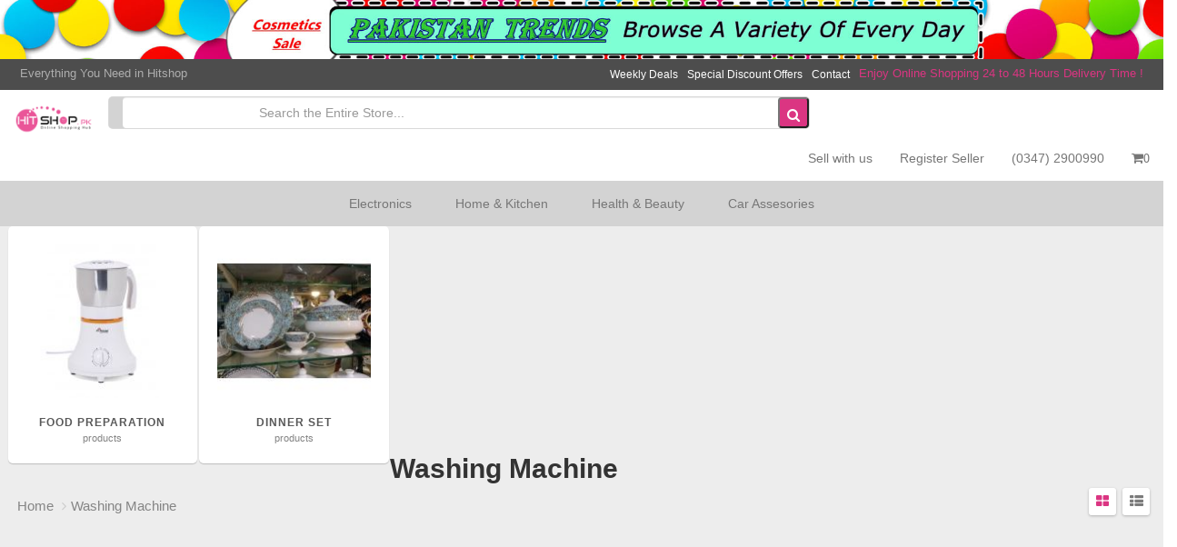

--- FILE ---
content_type: text/html; charset=UTF-8
request_url: https://www.hitshop.pk/Washing-Machine.htm
body_size: 6829
content:
<!DOCTYPE HTML>
<html>

<head>
    <title> Washing Machine in Pakistan | Hitshop.pk</title>
<script>
  (function(i,s,o,g,r,a,m){i['GoogleAnalyticsObject']=r;i[r]=i[r]||function(){
  (i[r].q=i[r].q||[]).push(arguments)},i[r].l=1*new Date();a=s.createElement(o),
  m=s.getElementsByTagName(o)[0];a.async=1;a.src=g;m.parentNode.insertBefore(a,m)
  })(window,document,'script','//www.google-analytics.com/analytics.js','ga');

  ga('create', 'UA-64805847-1', 'auto');
  ga('send', 'pageview');

</script>

<script>
 (function(i,s,o,g,r,a,m){i['GoogleAnalyticsObject']=r;i[r]=i[r]||function(){
 (i[r].q=i[r].q||[]).push(arguments)},i[r].l=1*new Date();a=s.createElement(o),
 m=s.getElementsByTagName(o)[0];a.async=1;a.src=g;m.parentNode.insertBefore(a,m)
 })(window,document,'script','https://www.google-analytics.com/analytics.js','ga');

 ga('create', 'UA-63061142-1', 'auto');
 ga('send', 'pageview');

</script>


<link rel="canonical" href="https://www.hitshop.pk/Washing-Machine.htm"/>

    <meta content="text/html;charset=utf-8" http-equiv="Content-Type">
    <meta content="utf-8" http-equiv="encoding">
                     <link rel="icon" href="file/tcs/favicon.ico" type="image/x-icon">

<meta name="description" content="Washing Machine in Pakistan free delivery | Hitshop online shop karachi Lahore Islamabad Hydrabad Pindi  ">
    
    
    
    
    <meta name="keywords" content="Washing Machine in Pakistan free delivery | Hitshop online shop karachi Lahore Islamabad Hydrabad Pindi  "/> 
    <meta name="author" content="Hitshop">
    <meta name="viewport" content="width=device-width, initial-scale=1.0">
       <link rel="stylesheet" href="template/css/bootstrap.css">
    <link rel="stylesheet" href="template/css/font-awesome.css">
    <link rel="stylesheet" href="template/css/styles.css">
    <link rel="stylesheet" href="template/css/mystyles.css">
<meta name="google-site-verification" content="B-psnLBAX6PnMdFGtygfaDPQRb4NsrUyMzQ_j2FlgZc" />


<script type="text/javascript" charset="utf8" src="http://ajax.aspnetcdn.com/ajax/jQuery/jquery-2.0.3.js"></script>
<script type="text/javascript" src="https://maxcdn.bootstrapcdn.com/bootstrap/3.3.5/js/bootstrap.min.js"></script>
<link rel="stylesheet" href="page/jquery_pagination_with_php_source/dist/simplePagination.css" />
<script src="page/jquery_pagination_with_php_source/dist/jquery.simplePagination.js"></script>


<!-- Facebook Pixel Code -->
<script>
  !function(f,b,e,v,n,t,s)
  {if(f.fbq)return;n=f.fbq=function(){n.callMethod?
  n.callMethod.apply(n,arguments):n.queue.push(arguments)};
  if(!f._fbq)f._fbq=n;n.push=n;n.loaded=!0;n.version='2.0';
  n.queue=[];t=b.createElement(e);t.async=!0;
  t.src=v;s=b.getElementsByTagName(e)[0];
  s.parentNode.insertBefore(t,s)}(window, document,'script',
  'https://connect.facebook.net/en_US/fbevents.js');
  fbq('init', '183376402541343');
  fbq('track', 'PageView');
</script>
<noscript><img height="1" width="1" style="display:none"
  src="https://www.facebook.com/tr?id=183376402541343&ev=PageView&noscript=1"
/></noscript>
<!-- End Facebook Pixel Code -->




</head>

<body>
    <div class="global-wrapper clearfix" id="global-wrapper">
       
 <a href="https://www.hitshop.pk/Cosmetics-Shop.event"> <img Src="ready123.jpg" title="Hitshop banner" alt="Hitshop banner" width="100%"></a> <div class="navbar-before mobile-hidden">
            <div class="container">
                <div class="row">
                    <div class="col-md-5">
                        <p class="navbar-before-sign">Everything You Need in Hitshop</p>
                    </div>
                    <div class="col-md-7">
                        <ul class="nav navbar-nav navbar-right navbar-right-no-mar">
                            <li><a href="http://www.hitshop.pk/Weekley-Deals.php">Weekly Deals</a>
                            </li>
                            <li><a href="http://www.hitshop.pk/Dicountoffer.php">Special Discount Offers</a>
                            </li>

<li><a href="https://www.hitshop.pk/contact.php">Contact</a>
                            </li> 

                            <li style="color:#db3582;";>   
 Enjoy Online Shopping 24 to 48 Hours Delivery Time !
 



                            </li>
                        </ul>
                    </div>
                </div>
            </div>
        </div>
        <div class="mfp-with-anim mfp-hide mfp-dialog clearfix" id="nav-login-dialog">
            <h3 class="widget-title">Member Login</h3>
            <p>Welcome back, friend. Login to get started</p>
            <hr />
            <form>
                <div class="form-group">
                    <label>Email or Username</label>
                    <input class="form-control" type="text" />
                </div>
                <div class="form-group">
                    <label>Password</label>
                    <input class="form-control" type="text" />
                </div>
                <div class="checkbox">
                    <label>
                        <input class="i-check" type="checkbox" />Remeber Me</label>
                </div>
                <input class="btn btn-primary" type="submit" value="Sell With Us" />
            </form>
            <div class="gap gap-small"></div>
            <ul class="list-inline">
                <li><a href="#nav-account-dialog" class="popup-text">Not Member Yet</a>
                </li>
                <li><a href="#nav-pwd-dialog" class="popup-text">Forgot Password?</a>
                </li>
            </ul>
        </div>
        <div class="mfp-with-anim mfp-hide mfp-dialog clearfix" id="nav-account-dialog">
            <h3 class="widget-title">Create TheBox Account</h3>
            <p>Ready to get best offers? Let's get started!</p>
            <hr />
            <form>
                <div class="form-group">
                    <label>Email</label>
                    <input class="form-control" type="text" />
                </div>
                <div class="form-group">
                    <label>Password</label>
                    <input class="form-control" type="text" />
                </div>
                <div class="form-group">
                    <label>Repeat Password</label>
                    <input class="form-control" type="text" />
                </div>
                <div class="form-group">
                    <label>Phone Number</label>
                    <input class="form-control" type="text" />
                </div>
                <div class="checkbox">
                    <label>
                        <input class="i-check" type="checkbox" />Subscribe to the Newsletter</label>
                </div>
                <input class="btn btn-primary" type="submit" value="Create Account" />
            </form>
            <div class="gap gap-small"></div>
            <ul class="list-inline">
                <li><a href="#nav-login-dialog" class="popup-text">Already Memeber</a>
                </li>
            </ul>
        </div>
        <div class="mfp-with-anim mfp-hide mfp-dialog clearfix" id="nav-pwd-dialog">
            <h3 class="widget-title">Password Recovery</h3>
            <p>Enter Your Email and We Will Send the Instructions</p>
            <hr />
            <form>
                <div class="form-group">
                    <label>Your Email</label>
                    <input class="form-control" type="text" />
                </div>
                <input class="btn btn-primary" type="submit" value="Recover Password" />
            </form>
        </div>
        <!--Start of Tawk.to Script-->
<script type="text/javascript">
var Tawk_API=Tawk_API||{}, Tawk_LoadStart=new Date();
(function(){
var s1=document.createElement("script"),s0=document.getElementsByTagName("script")[0];
s1.async=true;
s1.src='https://embed.tawk.to/586e2d946d79203fc37054c9/default';
s1.charset='UTF-8';
s1.setAttribute('crossorigin','*');
s0.parentNode.insertBefore(s1,s0);
})();
</script>
<!--End of Tawk.to Script-->

<nav class="navbar navbar-default navbar-main-white navbar-pad-top navbar-first">
            <div class="container">
                <div class="navbar-header">
                    <a class="navbar-brand" href="https://www.hitshop.pk/">
                      <img src="HitshopLogo.png" alt="Hitshop Logo" title="Hitshop.pk - Online Shopping in Pakistan" />
                    </a>
                </div>
<form class="navbar-form navbar-left navbar-main-search navbar-main-search-category" action ="Search9.php" role="search" Method="get">
             
             
                    <div class="form-group">
                       <input class="form-control" name="uname" type="text" placeholder="Search the Entire Store..." />
                    </div>
                    
 <button class="fa fa-search navbar-main-search-submit"></button>
                </form>
                <ul class="nav navbar-nav navbar-right navbar-mob-item-left">
                    <li><a href="Sell-with-Hitshop.php">Sell with us</a>
                      <li><a href="Create-New-Seller.php">Register Seller</a>
                        </li>
                    <li> <a href="#">(0347) 2900990</a>
                        </li>
                        
                        
                       
                                  
        









        
        
        
        
        
        
        
        
        
        
        
        
        
        
        
        
        
        
        
        
        
        
      
        
        
        
          <li class="dropdown">
              
              
                                          <a class="fa fa-shopping-cart" href="shopping-cart.php">0</a>
                            <ul class="dropdown-menu dropdown-menu-shipping-cart">
                                
                                
                                                <tr>
                    <td colspan="5" style="text-align:center;">You have no products added in your Shopping Cart</td>
                </tr>
                                            
                                <li>
                                    <p class="dropdown-menu-shipping-cart-total">Total: 0</p>
                                 <a href="shopping-cart.php"> <button class="dropdown-menu-shipping-cart-checkout btn btn-primary">Checkout</button></a>
                                </li>
                            </ul>
                        </li>
                                              
                        
                        
                        
                    <div class="navbar-header">
 <button class="navbar-toggle collapsed" type="button" data-toggle="collapse" data-target="#main-nav-collapse" area_expanded="false"><span class="sr-only">Main Menu</span><span class="icon-bar"></span><span class="icon-bar"></span><span class="icon-bar"></span>
                </button>
                       
                    </div>
                </ul>
            </div>
        </nav>




<nav class="navbar navbar-default navbar-main-white yamm">
            <div class="navbar-header">
               
            </div>
            <div class="collapse navbar-collapse" id="main-nav-collapse">
                <div class="container">
                    <ul class="nav navbar-nav navbar-center">
                        
 
 <li class="dropdown yamm-fw"><a href="http://www.hitshop.pk/Electronics.htm8">Electronics<i class="drop-caret" data-toggle="dropdown"></i></a>
                            <ul class="dropdown-menu">
                                <li class="yamm-content">
                                    <div class="row row-eq-height row-col-border">
                                        <div class="col-md-2">
                                            <h5>Top Categories</h5>
                                            <ul class="dropdown-menu-items-list">
                                              



<li><a href='Insect-Killer-Lamp.htm'>Insect Killer Lamp</a></li><li><a href='Telephone-Sets.htm'>Telephone Sets</a></li><li><a href='-Islamic-Products.htm'> Islamic Products</a></li><li><a href='Electronic-Cigarettes--Lighters.htm'>Electronic Cigarettes & Lighters</a></li><li><a href='Perfume-Despensers.htm'>Perfume Despensers</a></li><li><a href='Wireless-Door-Bells.htm'>Wireless Door Bells</a></li><li><a href='Soap-Despensers.htm'>Soap Despensers</a></li><li><a href='Medical-Products.htm'>Medical Products</a></li><li><a href='Electric-Blower.htm'>Electric Blower</a></li><li><a href='Miscellaneous-Household-.htm'>Miscellaneous Household </a></li>










                                            </ul>
                                        </div>
                                        <div class="col-md-2">
                                            <h5>Additional Categories</h5>
                                            <ul class="dropdown-menu-items-list">
                                                <li><a href='Power-Banks.htm'>Power Banks</a></li><li><a href='Smart-Watches.htm'>Smart Watches</a></li><li><a href='Hardware-And-Tools.htm'>Hardware And Tools</a></li><li><a href='Fans.htm'>Fans</a></li><li><a href='Clamp-Meter.htm'>Clamp Meter</a></li><li><a href='Drill-Machine.htm'>Drill Machine</a></li><li><a href='Power-Tools.htm'>Power Tools</a></li><li><a href='Tool-Boxes.htm'>Tool Boxes</a></li><li><a href='Office-Accessories.htm'>Office Accessories</a></li>
                                            </ul>
                                        </div>


<div class="col-md-2">
                                            <h5>Mobiles</h5>
                                            <ul class="dropdown-menu-items-list">


                            <li><a href='Mobile-Accessories.htm'>Mobile Accessories</a></li>
                                               
                                            </ul>
                                        </div>






                                        <div class="col-md-2">
                                            <h5>Top Models</h5>
                                            <ul class="dropdown-menu-items-list">
                                               
                                            </ul>
                                        </div>
                                    </div>
                                    
                                </li>
                            </ul>
                        </li>

<li class="dropdown yamm-fw"><a href="http://www.hitshop.pk/Home-and-kitchen.htm8">Home &amp; Kitchen<i class="drop-caret" data-toggle="dropdown"></i></a>
                            <ul class="dropdown-menu">
                                <li class="yamm-content">
                                    <div class="row row-eq-height row-col-border">
                                        <div class="col-md-2">
                                            <h5>Top Categories</h5>
                                            <ul class="dropdown-menu-items-list">
                                                <li><a href='Home-Appliances.htm'>Home Appliances</a></li><li><a href='Kitchen-Appliances.htm'>Kitchen Appliances</a></li><li><a href='Lifestyle-Range.htm'>Lifestyle Range</a></li><li><a href='House-Hold-Stuff.htm'>House Hold Stuff</a></li><li><a href='Cooking.htm'>Cooking</a></li><li><a href='Iron.htm'>Iron</a></li><li><a href='Vaccum-Flask-.htm'>Vaccum Flask </a></li><li><a href='Food-Preparation.htm'>Food Preparation</a></li><li><a href='Blender.htm'>Blender</a></li><li><a href='Rechargeable-Fan.htm'>Rechargeable Fan</a></li>
                                            </ul>
                                        </div>
                                        <div class="col-md-2">
                                            <h5>Additional Categories</h5>
                                            <ul class="dropdown-menu-items-list">
                                                                <li><a href='Deep-Fryer.htm'>Deep Fryer</a></li><li><a href='-Food-Factory.htm'> Food Factory</a></li><li><a href='Cook-Ware-Set.htm'>Cook Ware Set</a></li><li><a href='Electric-Kettles-.htm'>Electric Kettles </a></li><li><a href='Sandwich-Maker.htm'>Sandwich Maker</a></li><li><a href='Crockery.htm'>Crockery</a></li><li><a href='Toaster-Machine.htm'>Toaster Machine</a></li><li><a href='Chopper.htm'>Chopper</a></li><li><a href='Bathroom-Accessories.htm'>Bathroom Accessories</a></li><li><a href='Oven-Microwave.htm'>Oven Microwave</a></li><li><a href='Hand-Mixer.htm'>Hand Mixer</a></li><li><a href='Clothes-Hanger-Pole.htm'>Clothes Hanger Pole</a></li><li><a href='Water-Purifiers.htm'>Water Purifiers</a></li><li><a href='Garment-Steamer-.htm'>Garment Steamer </a></li><li><a href='Popcorn-Makers.htm'>Popcorn Makers</a></li><li><a href='Hot-Plates.htm'>Hot Plates</a></li><li><a href='Foldable-Wardrobe-Cupboard.htm'>Foldable Wardrobe Cupboard</a></li><li><a href='Kitchen-Tools.htm'>Kitchen Tools</a></li><li><a href='Toasters.htm'>Toasters</a></li><li><a href='Cotton-Candy-Machines.htm'>Cotton Candy Machines</a></li><li><a href='Ice-Crushers.htm'>Ice Crushers</a></li><li><a href='Bathroom-Accessories.htm'>Bathroom Accessories</a></li><li><a href='Wall-Clocks.htm'>Wall Clocks</a></li><li><a href='Candles-&-Candles-Holder.htm'>Candles & Candles Holder</a></li><li><a href='Bar-B-Q-Grills-.htm'>Bar B Q Grills </a></li><li><a href='Dinner-Set-.htm'>Dinner Set </a></li><li><a href='Hand-Blenders.htm'>Hand Blenders</a></li><li><a href='Vaccum-Cleaners.htm'>Vaccum Cleaners</a></li><li><a href='.htm'></a></li><li><a href='Washing-Machine.htm'>Washing Machine</a></li>                                            </ul>
                                        </div>
                                        <div class="col-md-2">
                                            <h5>Shops</h5>
                                            <ul class="dropdown-menu-items-list">
                                               
                                            </ul>
                                            <hr>
                                            <h5>Inspiration</h5>
                                            <ul class="dropdown-menu-items-list">
                                                                              <li><a href='Bedsheets.htm'>Bedsheets</a></li><li><a href='Pillows.htm'>Pillows</a></li>               
                                            </ul>
                                        </div>
                                        <div class="col-md-2">
                                            <h5>Sales &amp; Events</h5>
                                            <ul class="dropdown-menu-items-list">
                                             
                                            </ul>
                                        </div>
                                        <div class="col-md-2">
                                            <h5>Top Brands</h5>
                                            <ul class="dropdown-menu-items-list">
                                               
                                            </ul>
                                        </div>
                                    </div>
                                  
                                </li>
                            </ul>
                        </li>


<li class="dropdown yamm-fw"><a href="http://www.hitshop.pk/Lifestyle.htm8">Health &amp; Beauty<i class="drop-caret" data-toggle="dropdown"></i></a>
                            <ul class="dropdown-menu">
                                <li class="yamm-content">
                                    <div class="row row-eq-height row-col-border">
                                        <div class="col-md-2">
                                            <h5>Top Categories</h5>
                                            <ul class="dropdown-menu-items-list">
                                                 <li><a href='lady-hair-removal-machine.htm'></a></li><li><a href='Skin.htm'>Skin</a></li><li><a href='Grooming-Kit.htm'>Grooming Kit</a></li><li><a href='Personal-Care.htm'>Personal Care</a></li><li><a href='Gents-Shaver.htm'>Gents Shaver</a></li><li><a href='Fragrances.htm'>Fragrances</a></li><li><a href='Women-Fragrance.htm'>Women Fragrance</a></li><li><a href='Personal-Grooming-Dryers.htm'>Personal Grooming Dryers</a></li><li><a href='Massagers-.htm'>Massagers </a></li><li><a href='Hair-Straightners.htm'>Hair Straightners</a></li><li><a href='Popular-Products.htm'>Popular Products</a></li><li><a href='Sunglasses-For-Men.htm'>Sunglasses For Men</a></li><li><a href='Men-Perfumes.htm'>Men Perfumes</a></li><li><a href='Women-Perfumes.htm'>Women Perfumes</a></li><li><a href='Health-Care.htm'>Health Care</a></li>                                            </ul>
                                        </div>
                                        <div class="col-md-2">
                                            <h5>Additional Categories</h5>
                                            <ul class="dropdown-menu-items-list">
                                                         <li><a href='Facial-Steamer.htm'>Facial Steamer</a></li><li><a href='LifeStyle-Deals.htm'>LifeStyle Deals</a></li><li><a href='Hair-Trimmer.htm'>Hair Trimmer</a></li><li><a href='Teeth-care-.htm'>Teeth care </a></li><li><a href='Wallets.htm'>Wallets</a></li><li><a href='Ladies-Wallets.htm'>Ladies Wallets</a></li><li><a href='Eexercise-and-Fitness.htm'>Eexercise and Fitness</a></li><li><a href='Cosmetics.htm'>Cosmetics</a></li><li><a href='Shapewear.htm'>Shapewear</a></li><li><a href='Top-Brand-Shavers.htm'>Top Brand Shavers</a></li><li><a href='Facial-Care-Massager-.htm'>Facial Care Massager </a></li><li><a href='Hair-Curlers.htm'>Hair Curlers</a></li><li><a href='Hair-Rollers.htm'>Hair Rollers</a></li>                                            </ul>
                                        </div>
                                        <div class="col-md-2">
                                            <h5>Undergarments</h5>
                                            <ul class="dropdown-menu-items-list">


  <li><a href='Womens-Nightwear.htm'>Womens Nightwear</a></li><li><a href='Undergarments.htm'>Undergarments</a></li><li><a href='Fancy-Kaftan-Dresses.htm'>Fancy Kaftan Dresses</a></li><li><a href='Nighties-Dress.htm'>Nighties Dress</a></li><li><a href='Panty--Thong.htm'>Panty & Thong</a></li><li><a href='Hot-Sexy-Lingerie-and-Nightwear.htm'>Hot & Sexy Lingerie and Nightwear</a></li><li><a href='-Ladies-Bras.htm'> Ladies Bras</a></li>




                                              
                                            </ul>
                                        </div>
                                        <div class="col-md-2">
                                            <h5>Cosmetics</h5>
                                            <ul class="dropdown-menu-items-list">
                                                 <li><a href='Facial-Kits.htm'>Facial Kits</a></li><li><a href='Facial-Kits.htm'>Facial Kits</a></li><li><a href='Hair-Treatment-.htm'>Hair Treatment </a></li><li><a href='Face-Make-up.htm'>Face Make-up</a></li><li><a href='Eyes-Make-up.htm'>Eyes Make-up</a></li><li><a href='Nails-Products.htm'>Nails Products</a></li><li><a href='Lips-Make-up.htm'>Lips Make-up</a></li><li><a href='Other-Make-Up-Items.htm'>Other Make-Up Items</a></li><li><a href='Personal-Products.htm'>Personal Products</a></li><li><a href='Personal-Care-Range.htm'>Personal Care Range</a></li>                                            </ul>
                                        </div>
                                       
                                    </div>
                                   
                                </li>
                            </ul>
                        </li>


<li class="dropdown yamm-fw"><a href="#">Car Assesories<i class="drop-caret" data-toggle="dropdown"></i></a>
                            <ul class="dropdown-menu">
                                <li class="yamm-content">
                                    <div class="row row-eq-height row-col-border">
                                        <div class="col-md-2">
                                            <h5>Top Categories</h5>
                                            <ul class="dropdown-menu-items-list">
                                                 <li><a href='Cars-Dashboard-Covers.htm'>Cars Dashboard Covers</a></li><li><a href='Cars-Security.htm'>Cars Security</a></li><li><a href='Car-Top-Cover.htm'>Car Top Cover</a></li><li><a href='Cars-LED-Lightening.htm'>Cars LED Lightening</a></li><li><a href='Modification.htm'>Modification</a></li><li><a href='Performance.htm'>Performance</a></li><li><a href='Car-Care.htm'>Car Care</a></li><li><a href='Car-Screen-Wipers.htm'>Car Screen Wipers</a></li><li><a href='Car-Polishes.htm'>Car Polishes</a></li><li><a href='Auto-Parts---Spare-Parts.htm'>Auto Parts - Spare Parts</a></li><li><a href='New-Barnd-Car-Accessories.htm'>New Barnd Car Accessories</a></li><li><a href='Car-Mats.htm'>Car Mats</a></li><li><a href='Car-Air-Freshner.htm'>Car Air Freshner</a></li><li><a href='Car-Air-Compressor.htm'>Car Air Compressor</a></li><li><a href='Car-Accessories.htm'>Car Accessories</a></li>
                                            </ul>
                                        </div>
                                       
                                    </div>
                                
                                </li>
                            </ul>
                        </li>

                       
                      
                        
             
                       
                    </ul>
                </div>
            </div>
        </nav>
        <div class="container">
            
            <div class="mobile-hidden">
            
                 <div class="row row-sm-gap" data-gutter="15">







<div class="col-md-2"><a class="banner-category" href='Food-Preparation.htm'> <img class="product-img-primary" src='images/Home & kitchen/Food Preparation/hitshop_He-House-Coffee-Grinder-Machine-With-Detachable-Jar-450W.jpg' alt='He House Coffee Grinder Machine With Detachable Ja' title='He House Coffee Grinder Machine With Detachable Ja' /> </br><h5 class="banner-category-title">Food Preparation</h5>   <p class="banner-category-desc">products</p>
                    </a> </div><div class="col-md-2"><a class="banner-category" href='Dinner-Set-.htm'> <img class="product-img-primary" src='images/Home & kitchen/Dinner Set /hitshop_Bone-China-Dinner-Set-8-person.jpg' alt='Bone China Dinner Set 8 person' title='Bone China Dinner Set 8 person' /> </br><h5 class="banner-category-title">Dinner Set </h5>   <p class="banner-category-desc">products</p>
                    </a> </div>










            </div>
            
            
            </div>
            
            
            
            
            
            
            <header class="page-header">
                <h1 class="page-title">Washing Machine</h1>
                <ol class="breadcrumb page-breadcrumb">
                    <li><a href="https://www.hitshop.pk/">Home</a>
                    </li>
                    
                    <li><a href="#"><a href='Washing-Machine.htm'>Washing Machine</a></a>
                    </li>
                   
                </ol>
                <ul class="category-selections clearfix">
                    <li>
                        <a class="fa fa-th-large category-selections-icon active" href="#"></a>
                    </li>
                    <li>
                        <a class="fa fa-th-list category-selections-icon" href="#"></a>
                    </li>
                    
                </ul>
            </header>
            
            
            
            
            
            
            <div class="row" data-gutter="15">


 








<script async src="https://pagead2.googlesyndication.com/pagead/js/adsbygoogle.js?client=ca-pub-7758914861269877"
     crossorigin="anonymous"></script>
<ins class="adsbygoogle"
     style="display:block"
     data-ad-format="autorelaxed"
     data-ad-client="ca-pub-7758914861269877"
     data-ad-slot="8862578985"></ins>
<script>
     (adsbygoogle = window.adsbygoogle || []).push({});
</script>


            </div>
            <div class="row">
                <div class="col-md-6">
                    <p class="category-pagination-sign">58 items found in Cell Phones. Showing 1 - 10000</p>
                </div>
                <div class="col-md-6">
                    <nav>
















<nav><ul class='pagination'></ul></nav>











<script async src="https://pagead2.googlesyndication.com/pagead/js/adsbygoogle.js?client=ca-pub-7758914861269877"
     crossorigin="anonymous"></script>
<ins class="adsbygoogle"
     style="display:block; text-align:center;"
     data-ad-layout="in-article"
     data-ad-format="fluid"
     data-ad-client="ca-pub-7758914861269877"
     data-ad-slot="9677346134"></ins>
<script>
     (adsbygoogle = window.adsbygoogle || []).push({});
</script>




                        
                   
                </div>







            </div>


			<hr>
						
</br>
 

</br>








        </div>
        <div class="gap"></div>

     
  <footer class="main-footer">
            <div class="container">
                <div class="row row-col-gap" data-gutter="60">
                    <div class="col-md-3">
                        <h4 class="widget-title-sm">Online shopping hub</h4>
                        <p>Hitshop.pk Pakistan's largest online shopping hub with best and fastest service providing all the original and best quality products.</p>
                        <ul class="main-footer-social-list">
                            <li>
                                <a class="fa fa-facebook" href="https://www.facebook.com/Hitshop.pk/?fref=ts"></a>
                            </li>
                            <li>
                                <a class="fa fa-twitter" href="https://twitter.com/Hitshoppakistan"></a>
                            </li>
                            <li>
                                <a class="fa fa-pinterest" href="https://www.pinterest.com/Hitshoppk/"></a>
                            </li>
                            <li>
                                <a class="fa fa-instagram" href="#"></a>
                            </li>
                            <li>
                                <a class="fa fa-google-plus" href="https://plus.google.com/100811667080355578398"></a>
                            </li>
                        </ul>
                    </div>
                    <div class="col-md-3">
                        <h4 class="widget-title-sm">Popular links</h4>
                        <ul class="main-footer-tag-list">
                           



<a href='Karachi-Gift-Service---Send-Gifts-to-Karachi---Send-Flowers-to-Karachi.event' title='Karachi Gift Service - Send Gifts to Karachi - Send Flowers to Karachi'>Karachi Gift Service - Send Gifts to Karachi - Send Flowers to Karachi</a><br><br><a href='Women-Footwear-Shoes-New-Year-SALE-2020.event' title='Women Footwear Shoes New Year SALE 2020'>Women Footwear Shoes New Year SALE 2020</a><br><br><a href='Cosmetics-Shop.event' title='Cosmetics Shop'>Cosmetics Shop</a><br><br><a href='Slimming-Products---Best-Slimming-Products-Online-shopping.event' title='Slimming Products - Best Slimming Products Online shopping'>Slimming Products - Best Slimming Products Online shopping</a><br><br><a href='Best-Cyber-Deals-Of-The-Summer-September.event' title='Best Cyber Deals Of The Summer September'>Best Cyber Deals Of The Summer September</a><br><br><a href='Discount-Black-Friday-2017.event' title='Discount Black Friday 2017'>Discount Black Friday 2017</a><br><br><a href='Discount-Black-Friday-2017.event' title='Discount Black Friday 2017'>Discount Black Friday 2017</a><br><br><a href='Makeup-Deals-Online.event' title='Makeup Deals Online'>Makeup Deals Online</a><br><br>






                        </ul>
                    </div>





 <div class="col-md-3">
                        <h4 class="widget-title-sm">Timmings</h4>
                        <ul class="main-footer-tag-list">
                           



<li><a href="#">Monday to Saturday</a></li>
							<li><a href="#">10am to 10:00pm</a></li>
							<li><a href="#">Customer Support:</a></li>
							<li><a href="#">Phone: (0347) 2900990</a></li>
                            
						
<li><a href="https://www.hitshop.pk/blog.php">Blog</a>


<li><a href="aboutus.php">About Us</a></li>
<li><a href="contact.php">Contact Us</a></li>
<li><a href="FAQ.php">FAQ</a></li>
<li><a href="Shipping.php">Shipping</a></li>
<li><a href="Warrantee.php">Warrantee policy</a></li>
<li><a href="payments.php">payments</a></li>



                        </ul>
                    </div>
















                    <div class="col-md-3">
                        <h4 class="widget-title-sm">Newsletter</h4>
                         <form action="#" method="Get" novalidate>
                            <div class="form-group">
                                <label>Sign up to the newsletter</label>
                                <input class="newsletter-input form-control" placeholder="Your e-mail address" type="text" name="email" />
                            </div>
                            <input class="btn btn-primary" type="submit" value="Sign up" />
                        </form>
                        
                        
                        
                                                
                        
                        
                        
                        
                        
                        
                        
                        
                        
                                                        
                        
                        
                        
                        
                        
                        
                        
                        
                        
                        
                        
                    </div>
                    
                    
                    
                    
             <div class="col-md-5">
                       
                       
                       
                       <img Src="images/done2.jpg" style="width:100%;">
                      
                    </div>
                        <div class="col-md-5">
                       
                       
                       
                      
                        <img Src="images/samedaydelivery2.jpg" style="width:100%;">
                      
                    </div>
                    
                    
                    
                    
                    
                    
                    
                    
                    
                    
                </div>
                <ul class="main-footer-links-list">
                    











                </ul>
               
            </div>
        </footer>
        
         <div class="copyright-area">
            <div class="container">
                <div class="row">
                    <div class="col-md-6">
                        <p class="copyright-text">Copyright &copy; <a href="http://hitshop.pk/">Hitshop</a> 2024. All rights reseved</p>
                    </div>
                    <div class="col-md-6">
                        <ul class="payment-icons-list">
                            <li>
                              

<img Src= "Shippingpartner.jpg" alt="Shipping Partner">


                            </li>
                        </ul>
                    </div>
                </div>
            </div>
        </div>    </div>
<script type="text/javascript">
$(document).ready(function(){
$('.pagination').pagination({
        items: 0,
        itemsOnPage: 44,
        cssStyle: 'light-theme',
		currentPage : 1,
		hrefTextPrefix : ?page=	});
</script>


</body>

<script>'undefined'=== typeof _trfq || (window._trfq = []);'undefined'=== typeof _trfd && (window._trfd=[]),_trfd.push({'tccl.baseHost':'secureserver.net'},{'ap':'cpsh-oh'},{'server':'sg2plzcpnl505719'},{'dcenter':'sg2'},{'cp_id':'3080735'},{'cp_cl':'8'}) // Monitoring performance to make your website faster. If you want to opt-out, please contact web hosting support.</script><script src='https://img1.wsimg.com/traffic-assets/js/tccl.min.js'></script></html>


--- FILE ---
content_type: text/html; charset=utf-8
request_url: https://www.google.com/recaptcha/api2/aframe
body_size: 266
content:
<!DOCTYPE HTML><html><head><meta http-equiv="content-type" content="text/html; charset=UTF-8"></head><body><script nonce="y48mWmIKav8FddBotBNX6g">/** Anti-fraud and anti-abuse applications only. See google.com/recaptcha */ try{var clients={'sodar':'https://pagead2.googlesyndication.com/pagead/sodar?'};window.addEventListener("message",function(a){try{if(a.source===window.parent){var b=JSON.parse(a.data);var c=clients[b['id']];if(c){var d=document.createElement('img');d.src=c+b['params']+'&rc='+(localStorage.getItem("rc::a")?sessionStorage.getItem("rc::b"):"");window.document.body.appendChild(d);sessionStorage.setItem("rc::e",parseInt(sessionStorage.getItem("rc::e")||0)+1);localStorage.setItem("rc::h",'1768650542598');}}}catch(b){}});window.parent.postMessage("_grecaptcha_ready", "*");}catch(b){}</script></body></html>

--- FILE ---
content_type: text/plain
request_url: https://www.google-analytics.com/j/collect?v=1&_v=j102&a=1445079372&t=pageview&_s=1&dl=https%3A%2F%2Fwww.hitshop.pk%2FWashing-Machine.htm&ul=en-us%40posix&dt=Washing%20Machine%20in%20Pakistan%20%7C%20Hitshop.pk&sr=1280x720&vp=1280x720&_u=IEBAAEABAAAAACAAI~&jid=16386201&gjid=1727109984&cid=1686781209.1768650541&tid=UA-64805847-1&_gid=345236184.1768650541&_r=1&_slc=1&z=1838231127
body_size: -449
content:
2,cG-T5S3KZK9HQ